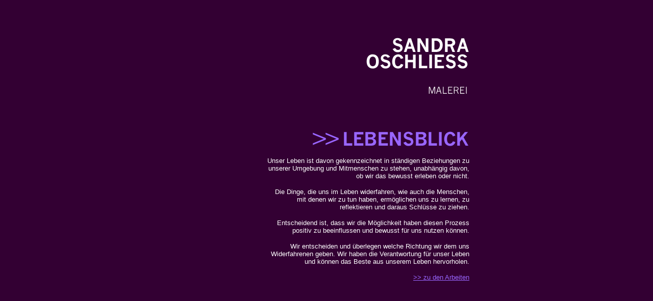

--- FILE ---
content_type: text/html
request_url: http://sandra-oschliess.de/lebensblick.html
body_size: 1692
content:
<!DOCTYPE html PUBLIC "-//W3C//DTD HTML 4.01 Transitional//EN">

<html>

	<head>
		<meta http-equiv="content-type" content="text/html;charset=iso-8859-1">
		<meta name="keywords" content="Sandra Oschliess
Sandra Oschlie&szlig;
Malerei
Malerin
K&uuml;nstlerin
Lebensblick
Deutschland
M&uuml;nchen
Bilder">
		<title>sandra oschliess | malerei</title>
		<csscriptdict import>
			<script type="text/javascript" src="GeneratedItems/CSScriptLib.js"></script>
		</csscriptdict>
		<csactiondict>
			<script type="text/javascript"><!--
var preloadFlag = false;
function preloadImages() {
	if (document.images) {
		pre_bilder = newImage('pix/bilder.gif');
		preloadFlag = true;
	}
}

// --></script>
		</csactiondict>
	</head>

	<body onload="preloadImages();" bgcolor="#330033" text="white" link="#9966ff" vlink="#9966ff" alink="#9966ff">
		<table width="900" border="0" cellspacing="0" cellpadding="0" align="center" cool gridx="10" gridy="10" height="600" showgridx showgridy usegridx usegridy>
			<tr height="64">
				<td width="330" height="599" rowspan="6"></td>
				<td width="90" height="300" rowspan="5"></td>
				<td width="106" height="130" rowspan="2"></td>
				<td width="204" height="64" colspan="2"></td>
				<td width="169" height="599" rowspan="6"></td>
				<td width="1" height="64"><spacer type="block" width="1" height="64"></td>
			</tr>
			<tr height="66">
				<td width="204" height="66" colspan="2" valign="top" align="left" xpos="526"><img src="pix/sandraoschliess.gif" alt="" height="66" width="204" border="0"></td>
				<td width="1" height="66"><spacer type="block" width="1" height="66"></td>
			</tr>
			<tr height="30">
				<td width="310" height="30" colspan="3" valign="top" align="left" xpos="420"><a onmouseover="changeImages('lebensblick','pix/bilder.gif');return true" onmouseout="changeImages('lebensblick','pix/bilder_off.gif');return true" href="bilder.html"><img id="lebensblick" src="pix/bilder_off.gif" alt="" name="lebensblick" height="30" width="310" border="0"></a></td>
				<td width="1" height="30"><spacer type="block" width="1" height="30"></td>
			</tr>
			<tr height="90">
				<td width="228" height="90" colspan="2"></td>
				<td width="82" height="90" valign="top" align="left" xpos="648"><img src="pix/malerei.gif" alt="" height="18" width="82" border="0"></td>
				<td width="1" height="90"><spacer type="block" width="1" height="90"></td>
			</tr>
			<tr height="50">
				<td width="310" height="50" colspan="3" valign="top" align="left" xpos="420"><img src="pix/lebensblick.gif" alt="" height="30" width="310" border="0"></td>
				<td width="1" height="50"><spacer type="block" width="1" height="50"></td>
			</tr>
			<tr height="299">
				<td content csheight="248" width="400" height="299" colspan="4" valign="top" xpos="330">
					<div align="right">
						<font size="2" color="white" face="Helvetica Neue, Helvetica, Geneva, Arial, SunSans-Regular, sans-serif">Unser Leben ist davon gekennzeichnet in st&auml;ndigen Beziehungen zu unserer Umgebung und Mitmenschen zu stehen, unabh&auml;ngig davon, ob wir das bewusst erleben oder nicht.</font>
						<p><font size="2" color="white" face="Helvetica Neue, Helvetica, Geneva, Arial, SunSans-Regular, sans-serif">Die Dinge, die uns im Leben widerfahren, wie auch die Menschen, mit denen wir zu tun haben, erm&ouml;glichen uns zu lernen, zu reflektieren und daraus Schl&uuml;sse zu ziehen. </font></p>
						<p><font size="2" color="white" face="Helvetica Neue, Helvetica, Geneva, Arial, SunSans-Regular, sans-serif">Entscheidend ist, dass wir die M&ouml;glichkeit haben diesen Prozess positiv zu beeinflussen und bewusst f&uuml;r uns nutzen k&ouml;nnen.</font></p>
						<p><font size="2" color="white" face="Helvetica Neue, Helvetica, Geneva, Arial, SunSans-Regular, sans-serif">Wir entscheiden und &uuml;berlegen welche Richtung wir dem uns Widerfahrenen geben. Wir haben die Verantwortung f&uuml;r unser Leben und k&ouml;nnen das Beste aus unserem Leben hervorholen.</font></p>
						<p><font size="2" color="#9966ff" face="Helvetica Neue, Helvetica, Geneva, Arial, SunSans-Regular, sans-serif"><a href="bilder.html">&gt;&gt; zu den Arbeiten</a></font></p>
					</div>
				</td>
				<td width="1" height="299"><spacer type="block" width="1" height="299"></td>
			</tr>
			<tr height="1" cntrlrow>
				<td width="330" height="1"><spacer type="block" width="330" height="1"></td>
				<td width="90" height="1"><spacer type="block" width="90" height="1"></td>
				<td width="106" height="1"><spacer type="block" width="106" height="1"></td>
				<td width="122" height="1"><spacer type="block" width="122" height="1"></td>
				<td width="82" height="1"><spacer type="block" width="82" height="1"></td>
				<td width="169" height="1"><spacer type="block" width="169" height="1"></td>
				<td width="1" height="1"></td>
			</tr>
		</table>
		<p></p>
	</body>

</html>







